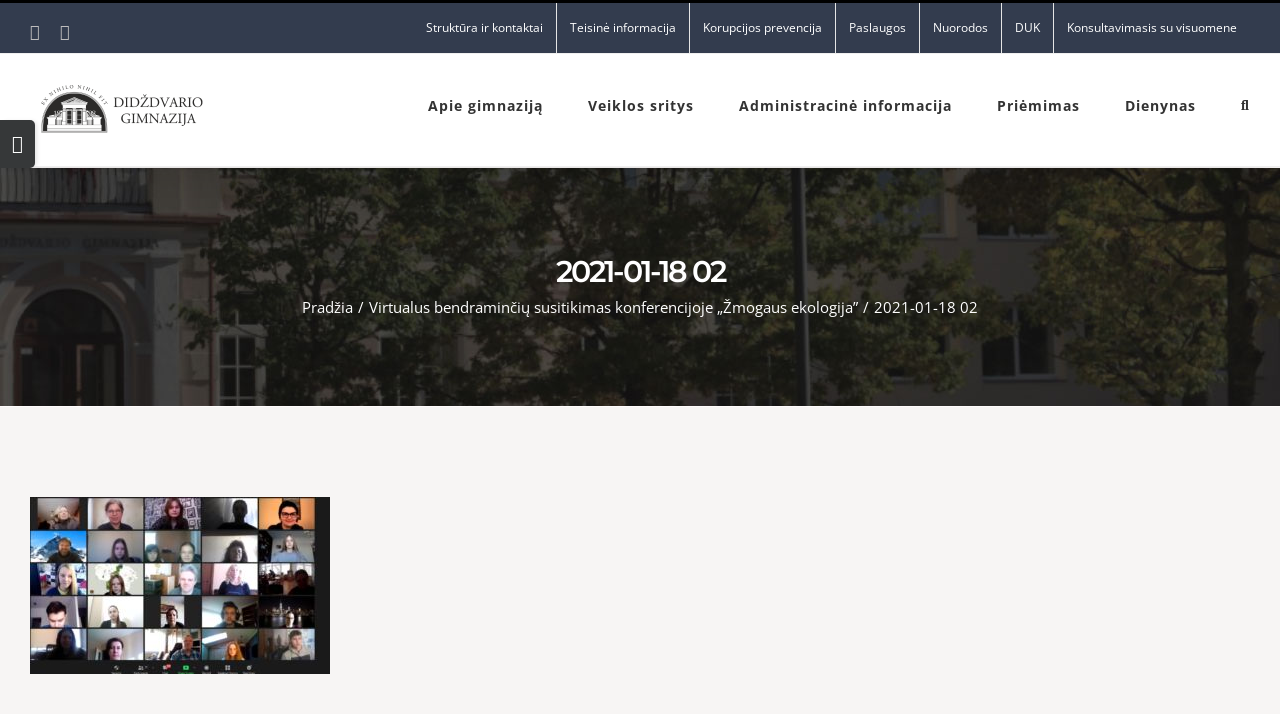

--- FILE ---
content_type: text/html; charset=UTF-8
request_url: https://www.didzdvaris.lt/4347-2/2021-01-18-02/
body_size: 20219
content:
<!DOCTYPE html>
<html class="avada-html-layout-wide avada-html-header-position-top" lang="lt-LT" prefix="og: http://ogp.me/ns# fb: http://ogp.me/ns/fb#">
<head>
	<meta http-equiv="X-UA-Compatible" content="IE=edge" />
	<meta http-equiv="Content-Type" content="text/html; charset=utf-8"/>
	<meta name="viewport" content="width=device-width, initial-scale=1" />
	<title>2021-01-18 02 &#8211; Šiaulių Didždvario gimnazija</title>
<meta name='robots' content='max-image-preview:large' />
	<style>img:is([sizes="auto" i], [sizes^="auto," i]) { contain-intrinsic-size: 3000px 1500px }</style>
	<link rel="alternate" type="application/rss+xml" title="Šiaulių Didždvario gimnazija &raquo; Įrašų RSS srautas" href="https://www.didzdvaris.lt/feed/" />
<link rel="alternate" type="application/rss+xml" title="Šiaulių Didždvario gimnazija &raquo; Komentarų RSS srautas" href="https://www.didzdvaris.lt/comments/feed/" />
		
		
		
				<link rel="alternate" type="application/rss+xml" title="Šiaulių Didždvario gimnazija &raquo; Įrašo „2021-01-18 02“ komentarų RSS srautas" href="https://www.didzdvaris.lt/4347-2/2021-01-18-02/feed/" />

		<meta property="og:title" content="2021-01-18 02"/>
		<meta property="og:type" content="article"/>
		<meta property="og:url" content="https://www.didzdvaris.lt/4347-2/2021-01-18-02/"/>
		<meta property="og:site_name" content="Šiaulių Didždvario gimnazija"/>
		<meta property="og:description" content=""/>

									<meta property="og:image" content="https://www.didzdvaris.lt/wp-content/uploads/2020/08/Logotipas-Didzdvario-gimnacija-2.png"/>
							<script type="text/javascript">
/* <![CDATA[ */
window._wpemojiSettings = {"baseUrl":"https:\/\/s.w.org\/images\/core\/emoji\/16.0.1\/72x72\/","ext":".png","svgUrl":"https:\/\/s.w.org\/images\/core\/emoji\/16.0.1\/svg\/","svgExt":".svg","source":{"concatemoji":"https:\/\/www.didzdvaris.lt\/wp-includes\/js\/wp-emoji-release.min.js?ver=6.8.3"}};
/*! This file is auto-generated */
!function(s,n){var o,i,e;function c(e){try{var t={supportTests:e,timestamp:(new Date).valueOf()};sessionStorage.setItem(o,JSON.stringify(t))}catch(e){}}function p(e,t,n){e.clearRect(0,0,e.canvas.width,e.canvas.height),e.fillText(t,0,0);var t=new Uint32Array(e.getImageData(0,0,e.canvas.width,e.canvas.height).data),a=(e.clearRect(0,0,e.canvas.width,e.canvas.height),e.fillText(n,0,0),new Uint32Array(e.getImageData(0,0,e.canvas.width,e.canvas.height).data));return t.every(function(e,t){return e===a[t]})}function u(e,t){e.clearRect(0,0,e.canvas.width,e.canvas.height),e.fillText(t,0,0);for(var n=e.getImageData(16,16,1,1),a=0;a<n.data.length;a++)if(0!==n.data[a])return!1;return!0}function f(e,t,n,a){switch(t){case"flag":return n(e,"\ud83c\udff3\ufe0f\u200d\u26a7\ufe0f","\ud83c\udff3\ufe0f\u200b\u26a7\ufe0f")?!1:!n(e,"\ud83c\udde8\ud83c\uddf6","\ud83c\udde8\u200b\ud83c\uddf6")&&!n(e,"\ud83c\udff4\udb40\udc67\udb40\udc62\udb40\udc65\udb40\udc6e\udb40\udc67\udb40\udc7f","\ud83c\udff4\u200b\udb40\udc67\u200b\udb40\udc62\u200b\udb40\udc65\u200b\udb40\udc6e\u200b\udb40\udc67\u200b\udb40\udc7f");case"emoji":return!a(e,"\ud83e\udedf")}return!1}function g(e,t,n,a){var r="undefined"!=typeof WorkerGlobalScope&&self instanceof WorkerGlobalScope?new OffscreenCanvas(300,150):s.createElement("canvas"),o=r.getContext("2d",{willReadFrequently:!0}),i=(o.textBaseline="top",o.font="600 32px Arial",{});return e.forEach(function(e){i[e]=t(o,e,n,a)}),i}function t(e){var t=s.createElement("script");t.src=e,t.defer=!0,s.head.appendChild(t)}"undefined"!=typeof Promise&&(o="wpEmojiSettingsSupports",i=["flag","emoji"],n.supports={everything:!0,everythingExceptFlag:!0},e=new Promise(function(e){s.addEventListener("DOMContentLoaded",e,{once:!0})}),new Promise(function(t){var n=function(){try{var e=JSON.parse(sessionStorage.getItem(o));if("object"==typeof e&&"number"==typeof e.timestamp&&(new Date).valueOf()<e.timestamp+604800&&"object"==typeof e.supportTests)return e.supportTests}catch(e){}return null}();if(!n){if("undefined"!=typeof Worker&&"undefined"!=typeof OffscreenCanvas&&"undefined"!=typeof URL&&URL.createObjectURL&&"undefined"!=typeof Blob)try{var e="postMessage("+g.toString()+"("+[JSON.stringify(i),f.toString(),p.toString(),u.toString()].join(",")+"));",a=new Blob([e],{type:"text/javascript"}),r=new Worker(URL.createObjectURL(a),{name:"wpTestEmojiSupports"});return void(r.onmessage=function(e){c(n=e.data),r.terminate(),t(n)})}catch(e){}c(n=g(i,f,p,u))}t(n)}).then(function(e){for(var t in e)n.supports[t]=e[t],n.supports.everything=n.supports.everything&&n.supports[t],"flag"!==t&&(n.supports.everythingExceptFlag=n.supports.everythingExceptFlag&&n.supports[t]);n.supports.everythingExceptFlag=n.supports.everythingExceptFlag&&!n.supports.flag,n.DOMReady=!1,n.readyCallback=function(){n.DOMReady=!0}}).then(function(){return e}).then(function(){var e;n.supports.everything||(n.readyCallback(),(e=n.source||{}).concatemoji?t(e.concatemoji):e.wpemoji&&e.twemoji&&(t(e.twemoji),t(e.wpemoji)))}))}((window,document),window._wpemojiSettings);
/* ]]> */
</script>
<style id='wp-emoji-styles-inline-css' type='text/css'>

	img.wp-smiley, img.emoji {
		display: inline !important;
		border: none !important;
		box-shadow: none !important;
		height: 1em !important;
		width: 1em !important;
		margin: 0 0.07em !important;
		vertical-align: -0.1em !important;
		background: none !important;
		padding: 0 !important;
	}
</style>
<style id='classic-theme-styles-inline-css' type='text/css'>
/*! This file is auto-generated */
.wp-block-button__link{color:#fff;background-color:#32373c;border-radius:9999px;box-shadow:none;text-decoration:none;padding:calc(.667em + 2px) calc(1.333em + 2px);font-size:1.125em}.wp-block-file__button{background:#32373c;color:#fff;text-decoration:none}
</style>
<link rel='stylesheet' id='fusion-dynamic-css-css' href='https://www.didzdvaris.lt/wp-content/uploads/fusion-styles/cc5e8de24c36193caf29695b482a7a45.min.css?ver=3.8.1' type='text/css' media='all' />
<script type="text/javascript" src="https://www.didzdvaris.lt/wp-includes/js/jquery/jquery.min.js?ver=3.7.1" id="jquery-core-js"></script>
<script type="text/javascript" src="https://www.didzdvaris.lt/wp-includes/js/jquery/jquery-migrate.min.js?ver=3.4.1" id="jquery-migrate-js"></script>
<script type="text/javascript" src="https://www.didzdvaris.lt/wp-content/plugins/revslider/public/assets/js/rbtools.min.js?ver=6.0.4" id="tp-tools-js"></script>
<script type="text/javascript" src="https://www.didzdvaris.lt/wp-content/plugins/revslider/public/assets/js/rs6.min.js?ver=6.2.8" id="revmin-js"></script>
<link rel="https://api.w.org/" href="https://www.didzdvaris.lt/wp-json/" /><link rel="alternate" title="JSON" type="application/json" href="https://www.didzdvaris.lt/wp-json/wp/v2/media/4972" /><link rel="EditURI" type="application/rsd+xml" title="RSD" href="https://www.didzdvaris.lt/xmlrpc.php?rsd" />
<meta name="generator" content="WordPress 6.8.3" />
<link rel='shortlink' href='https://www.didzdvaris.lt/?p=4972' />
<link rel="alternate" title="oEmbed (JSON)" type="application/json+oembed" href="https://www.didzdvaris.lt/wp-json/oembed/1.0/embed?url=https%3A%2F%2Fwww.didzdvaris.lt%2F4347-2%2F2021-01-18-02%2F" />
<link rel="alternate" title="oEmbed (XML)" type="text/xml+oembed" href="https://www.didzdvaris.lt/wp-json/oembed/1.0/embed?url=https%3A%2F%2Fwww.didzdvaris.lt%2F4347-2%2F2021-01-18-02%2F&#038;format=xml" />
<style type="text/css" id="css-fb-visibility">@media screen and (max-width: 640px){.fusion-no-small-visibility{display:none !important;}body .sm-text-align-center{text-align:center !important;}body .sm-text-align-left{text-align:left !important;}body .sm-text-align-right{text-align:right !important;}body .sm-flex-align-center{justify-content:center !important;}body .sm-flex-align-flex-start{justify-content:flex-start !important;}body .sm-flex-align-flex-end{justify-content:flex-end !important;}body .sm-mx-auto{margin-left:auto !important;margin-right:auto !important;}body .sm-ml-auto{margin-left:auto !important;}body .sm-mr-auto{margin-right:auto !important;}body .fusion-absolute-position-small{position:absolute;top:auto;width:100%;}.awb-sticky.awb-sticky-small{ position: sticky; top: var(--awb-sticky-offset,0); }}@media screen and (min-width: 641px) and (max-width: 1024px){.fusion-no-medium-visibility{display:none !important;}body .md-text-align-center{text-align:center !important;}body .md-text-align-left{text-align:left !important;}body .md-text-align-right{text-align:right !important;}body .md-flex-align-center{justify-content:center !important;}body .md-flex-align-flex-start{justify-content:flex-start !important;}body .md-flex-align-flex-end{justify-content:flex-end !important;}body .md-mx-auto{margin-left:auto !important;margin-right:auto !important;}body .md-ml-auto{margin-left:auto !important;}body .md-mr-auto{margin-right:auto !important;}body .fusion-absolute-position-medium{position:absolute;top:auto;width:100%;}.awb-sticky.awb-sticky-medium{ position: sticky; top: var(--awb-sticky-offset,0); }}@media screen and (min-width: 1025px){.fusion-no-large-visibility{display:none !important;}body .lg-text-align-center{text-align:center !important;}body .lg-text-align-left{text-align:left !important;}body .lg-text-align-right{text-align:right !important;}body .lg-flex-align-center{justify-content:center !important;}body .lg-flex-align-flex-start{justify-content:flex-start !important;}body .lg-flex-align-flex-end{justify-content:flex-end !important;}body .lg-mx-auto{margin-left:auto !important;margin-right:auto !important;}body .lg-ml-auto{margin-left:auto !important;}body .lg-mr-auto{margin-right:auto !important;}body .fusion-absolute-position-large{position:absolute;top:auto;width:100%;}.awb-sticky.awb-sticky-large{ position: sticky; top: var(--awb-sticky-offset,0); }}</style><meta name="generator" content="Powered by Slider Revolution 6.2.8 - responsive, Mobile-Friendly Slider Plugin for WordPress with comfortable drag and drop interface." />
<link rel="icon" href="https://www.didzdvaris.lt/wp-content/uploads/2020/06/cropped-dg-32x32.png" sizes="32x32" />
<link rel="icon" href="https://www.didzdvaris.lt/wp-content/uploads/2020/06/cropped-dg-192x192.png" sizes="192x192" />
<link rel="apple-touch-icon" href="https://www.didzdvaris.lt/wp-content/uploads/2020/06/cropped-dg-180x180.png" />
<meta name="msapplication-TileImage" content="https://www.didzdvaris.lt/wp-content/uploads/2020/06/cropped-dg-270x270.png" />
<script type="text/javascript">function setREVStartSize(e){
			//window.requestAnimationFrame(function() {				 
				window.RSIW = window.RSIW===undefined ? window.innerWidth : window.RSIW;	
				window.RSIH = window.RSIH===undefined ? window.innerHeight : window.RSIH;	
				try {								
					var pw = document.getElementById(e.c).parentNode.offsetWidth,
						newh;
					pw = pw===0 || isNaN(pw) ? window.RSIW : pw;
					e.tabw = e.tabw===undefined ? 0 : parseInt(e.tabw);
					e.thumbw = e.thumbw===undefined ? 0 : parseInt(e.thumbw);
					e.tabh = e.tabh===undefined ? 0 : parseInt(e.tabh);
					e.thumbh = e.thumbh===undefined ? 0 : parseInt(e.thumbh);
					e.tabhide = e.tabhide===undefined ? 0 : parseInt(e.tabhide);
					e.thumbhide = e.thumbhide===undefined ? 0 : parseInt(e.thumbhide);
					e.mh = e.mh===undefined || e.mh=="" || e.mh==="auto" ? 0 : parseInt(e.mh,0);		
					if(e.layout==="fullscreen" || e.l==="fullscreen") 						
						newh = Math.max(e.mh,window.RSIH);					
					else{					
						e.gw = Array.isArray(e.gw) ? e.gw : [e.gw];
						for (var i in e.rl) if (e.gw[i]===undefined || e.gw[i]===0) e.gw[i] = e.gw[i-1];					
						e.gh = e.el===undefined || e.el==="" || (Array.isArray(e.el) && e.el.length==0)? e.gh : e.el;
						e.gh = Array.isArray(e.gh) ? e.gh : [e.gh];
						for (var i in e.rl) if (e.gh[i]===undefined || e.gh[i]===0) e.gh[i] = e.gh[i-1];
											
						var nl = new Array(e.rl.length),
							ix = 0,						
							sl;					
						e.tabw = e.tabhide>=pw ? 0 : e.tabw;
						e.thumbw = e.thumbhide>=pw ? 0 : e.thumbw;
						e.tabh = e.tabhide>=pw ? 0 : e.tabh;
						e.thumbh = e.thumbhide>=pw ? 0 : e.thumbh;					
						for (var i in e.rl) nl[i] = e.rl[i]<window.RSIW ? 0 : e.rl[i];
						sl = nl[0];									
						for (var i in nl) if (sl>nl[i] && nl[i]>0) { sl = nl[i]; ix=i;}															
						var m = pw>(e.gw[ix]+e.tabw+e.thumbw) ? 1 : (pw-(e.tabw+e.thumbw)) / (e.gw[ix]);					
						newh =  (e.gh[ix] * m) + (e.tabh + e.thumbh);
					}				
					if(window.rs_init_css===undefined) window.rs_init_css = document.head.appendChild(document.createElement("style"));					
					document.getElementById(e.c).height = newh+"px";
					window.rs_init_css.innerHTML += "#"+e.c+"_wrapper { height: "+newh+"px }";				
				} catch(e){
					console.log("Failure at Presize of Slider:" + e)
				}					   
			//});
		  };</script>
		<script type="text/javascript">
			var doc = document.documentElement;
			doc.setAttribute( 'data-useragent', navigator.userAgent );
		</script>
		
	</head>

<body class="attachment wp-singular attachment-template-default single single-attachment postid-4972 attachmentid-4972 attachment-jpeg wp-theme-Avada wp-child-theme-Avada-Child-Theme fusion-image-hovers fusion-pagination-sizing fusion-button_type-flat fusion-button_span-no fusion-button_gradient-linear avada-image-rollover-circle-no avada-image-rollover-no fusion-body ltr fusion-sticky-header no-mobile-slidingbar avada-has-rev-slider-styles fusion-disable-outline fusion-sub-menu-fade mobile-logo-pos-left layout-wide-mode avada-has-boxed-modal-shadow-none layout-scroll-offset-full avada-has-zero-margin-offset-top fusion-top-header menu-text-align-center mobile-menu-design-modern fusion-hide-pagination-text fusion-header-layout-v2 avada-responsive avada-footer-fx-none avada-menu-highlight-style-bar fusion-search-form-clean fusion-main-menu-search-dropdown fusion-avatar-square avada-sticky-shrinkage avada-dropdown-styles avada-blog-layout-large avada-blog-archive-layout-grid avada-header-shadow-yes avada-menu-icon-position-left avada-has-megamenu-shadow avada-has-mainmenu-dropdown-divider avada-has-pagetitle-100-width avada-has-pagetitle-bg-full avada-has-main-nav-search-icon avada-has-100-footer avada-has-titlebar-bar_and_content avada-has-slidingbar-widgets avada-has-slidingbar-position-left avada-slidingbar-toggle-style-rectangle avada-has-pagination-padding avada-flyout-menu-direction-top avada-ec-views-v1" data-awb-post-id="4972">
		<a class="skip-link screen-reader-text" href="#content">Skip to content</a>

	<div id="boxed-wrapper">
		<div class="fusion-sides-frame"></div>
		<div id="wrapper" class="fusion-wrapper">
			<div id="home" style="position:relative;top:-1px;"></div>
			
				
			<header class="fusion-header-wrapper fusion-header-shadow">
				<div class="fusion-header-v2 fusion-logo-alignment fusion-logo-left fusion-sticky-menu- fusion-sticky-logo- fusion-mobile-logo-1  fusion-mobile-menu-design-modern">
					
<div class="fusion-secondary-header">
	<div class="fusion-row">
					<div class="fusion-alignleft">
				<div class="fusion-social-links-header"><div class="fusion-social-networks"><div class="fusion-social-networks-wrapper"><a  class="fusion-social-network-icon fusion-tooltip fusion-facebook awb-icon-facebook" style data-placement="bottom" data-title="Facebook" data-toggle="tooltip" title="Facebook" href="https://www.facebook.com/%C5%A0iauli%C5%B3-Did%C5%BEdvario-gimnazija-285050504888963" target="_blank" rel="noreferrer"><span class="screen-reader-text">Facebook</span></a><a  class="fusion-social-network-icon fusion-tooltip fusion-youtube awb-icon-youtube" style data-placement="bottom" data-title="YouTube" data-toggle="tooltip" title="YouTube" href="https://www.youtube.com/channel/UC8-DMsBKmoAIIoG1dBwobNw" target="_blank" rel="noopener noreferrer"><span class="screen-reader-text">YouTube</span></a></div></div></div>			</div>
							<div class="fusion-alignright">
				<nav class="fusion-secondary-menu" role="navigation" aria-label="Secondary Menu"><ul id="menu-university-top-secondary-menu" class="menu"><li  id="menu-item-13339"  class="menu-item menu-item-type-post_type menu-item-object-page menu-item-has-children menu-item-13339 fusion-dropdown-menu"  data-item-id="13339"><a  href="https://www.didzdvaris.lt/kontaktai/" class="fusion-bar-highlight"><span class="menu-text">Struktūra ir kontaktai</span></a><ul class="sub-menu"><li  id="menu-item-28578"  class="menu-item menu-item-type-post_type menu-item-object-page menu-item-28578 fusion-dropdown-submenu" ><a  href="https://www.didzdvaris.lt/kontaktai-2/" class="fusion-bar-highlight"><span>Kontaktai</span></a></li><li  id="menu-item-13341"  class="menu-item menu-item-type-post_type menu-item-object-page menu-item-13341 fusion-dropdown-submenu" ><a  href="https://www.didzdvaris.lt/valdymo-struktura/" class="fusion-bar-highlight"><span>Valdymo struktūra</span></a></li><li  id="menu-item-13344"  class="menu-item menu-item-type-post_type menu-item-object-page menu-item-13344 fusion-dropdown-submenu" ><a  href="https://www.didzdvaris.lt/kontaktai/bendruomene/administracija/" class="fusion-bar-highlight"><span>Administracija</span></a></li><li  id="menu-item-13348"  class="menu-item menu-item-type-post_type menu-item-object-page menu-item-13348 fusion-dropdown-submenu" ><a  href="https://www.didzdvaris.lt/mokytojai/" class="fusion-bar-highlight"><span>Pedagogai</span></a></li><li  id="menu-item-13349"  class="menu-item menu-item-type-post_type menu-item-object-page menu-item-13349 fusion-dropdown-submenu" ><a  href="https://www.didzdvaris.lt/pagalbos-specialistai/" class="fusion-bar-highlight"><span>Pagalbos specialistai</span></a></li><li  id="menu-item-22653"  class="menu-item menu-item-type-post_type menu-item-object-page menu-item-22653 fusion-dropdown-submenu" ><a  href="https://www.didzdvaris.lt/aplinkos-ir-kiti-darbuotojai/" class="fusion-bar-highlight"><span>Aplinkos ir kiti darbuotojai</span></a></li><li  id="menu-item-13351"  class="menu-item menu-item-type-post_type menu-item-object-page menu-item-13351 fusion-dropdown-submenu" ><a  href="https://www.didzdvaris.lt/kontaktai/bendruomene/mokiniai/" class="fusion-bar-highlight"><span>Mokiniai</span></a></li><li  id="menu-item-13350"  class="menu-item menu-item-type-post_type menu-item-object-page menu-item-13350 fusion-dropdown-submenu" ><a  href="https://www.didzdvaris.lt/kontaktai/bendruomene/savivalda/" class="fusion-bar-highlight"><span>Savivalda</span></a></li><li  id="menu-item-13353"  class="menu-item menu-item-type-post_type menu-item-object-page menu-item-13353 fusion-dropdown-submenu" ><a  href="https://www.didzdvaris.lt/informacija-apie-komisijas-ir-darbo-grupes/" class="fusion-bar-highlight"><span>Komisijos ir darbo grupės</span></a></li><li  id="menu-item-13356"  class="menu-item menu-item-type-post_type menu-item-object-post menu-item-13356 fusion-dropdown-submenu" ><a  href="https://www.didzdvaris.lt/elektroninio-pasto-sudarymo-tvarka/" class="fusion-bar-highlight"><span>Elektroninio pašto sudarymo tvarka</span></a></li></ul></li><li  id="menu-item-13359"  class="menu-item menu-item-type-post_type menu-item-object-page menu-item-has-children menu-item-13359 fusion-dropdown-menu"  data-item-id="13359"><a  href="https://www.didzdvaris.lt/teisine-informacija/teises-aktai/" class="fusion-bar-highlight"><span class="menu-text">Teisinė informacija</span></a><ul class="sub-menu"><li  id="menu-item-13456"  class="menu-item menu-item-type-post_type menu-item-object-page menu-item-13456 fusion-dropdown-submenu" ><a  href="https://www.didzdvaris.lt/teisine-informacija/teises-aktai/" class="fusion-bar-highlight"><span>Teisinė informacija</span></a></li><li  id="menu-item-13443"  class="menu-item menu-item-type-post_type menu-item-object-page menu-item-13443 fusion-dropdown-submenu" ><a  href="https://www.didzdvaris.lt/asmens-duomenu-apsauga/" class="fusion-bar-highlight"><span>Asmens duomenų apsauga</span></a></li><li  id="menu-item-13385"  class="menu-item menu-item-type-post_type menu-item-object-post menu-item-13385 fusion-dropdown-submenu" ><a  href="https://www.didzdvaris.lt/praneseju-apsauga/" class="fusion-bar-highlight"><span>Pranešėjų apsauga</span></a></li><li  id="menu-item-13439"  class="menu-item menu-item-type-post_type menu-item-object-post menu-item-13439 fusion-dropdown-submenu" ><a  href="https://www.didzdvaris.lt/atviri-duomenys/" class="fusion-bar-highlight"><span>Atviri duomenys</span></a></li></ul></li><li  id="menu-item-13387"  class="menu-item menu-item-type-post_type menu-item-object-page menu-item-has-children menu-item-13387 fusion-dropdown-menu"  data-item-id="13387"><a  href="https://www.didzdvaris.lt/korupcijos-prevencija/" class="fusion-bar-highlight"><span class="menu-text">Korupcijos prevencija</span></a><ul class="sub-menu"><li  id="menu-item-24829"  class="menu-item menu-item-type-post_type menu-item-object-page menu-item-24829 fusion-dropdown-submenu" ><a  href="https://www.didzdvaris.lt/nustatyti-korupcinio-pobudzio-pazeidimai/" class="fusion-bar-highlight"><span>Nustatyti korupcinio pobūdžio pažeidimai</span></a></li></ul></li><li  id="menu-item-13409"  class="menu-item menu-item-type-post_type menu-item-object-page menu-item-has-children menu-item-13409 fusion-dropdown-menu"  data-item-id="13409"><a  href="https://www.didzdvaris.lt/paslaugos/" class="fusion-bar-highlight"><span class="menu-text">Paslaugos</span></a><ul class="sub-menu"><li  id="menu-item-20030"  class="menu-item menu-item-type-post_type menu-item-object-page menu-item-20030 fusion-dropdown-submenu" ><a  href="https://www.didzdvaris.lt/svietimo-pagalba-2/" class="fusion-bar-highlight"><span>Švietimo pagalba</span></a></li><li  id="menu-item-13412"  class="menu-item menu-item-type-post_type menu-item-object-page menu-item-13412 fusion-dropdown-submenu" ><a  href="https://www.didzdvaris.lt/vaiko-geroves-komisija/" class="fusion-bar-highlight"><span>Vaiko gerovės komisija</span></a></li><li  id="menu-item-13415"  class="menu-item menu-item-type-post_type menu-item-object-page menu-item-13415 fusion-dropdown-submenu" ><a  href="https://www.didzdvaris.lt/paslaugos/socialinis-pedagogas/" class="fusion-bar-highlight"><span>Socialinis pedagogas</span></a></li><li  id="menu-item-13424"  class="menu-item menu-item-type-post_type menu-item-object-page menu-item-13424 fusion-dropdown-submenu" ><a  href="https://www.didzdvaris.lt/psichologas/" class="fusion-bar-highlight"><span>Psichologas</span></a></li><li  id="menu-item-13414"  class="menu-item menu-item-type-post_type menu-item-object-page menu-item-13414 fusion-dropdown-submenu" ><a  href="https://www.didzdvaris.lt/klasiu-kuratoriai/" class="fusion-bar-highlight"><span>Klasių kuratoriai</span></a></li><li  id="menu-item-13411"  class="menu-item menu-item-type-post_type menu-item-object-page menu-item-13411 fusion-dropdown-submenu" ><a  href="https://www.didzdvaris.lt/pedagogine-pagalba-2/" class="fusion-bar-highlight"><span>Pedagoginė pagalba mokiniui</span></a></li><li  id="menu-item-13419"  class="menu-item menu-item-type-post_type menu-item-object-page menu-item-13419 fusion-dropdown-submenu" ><a  href="https://www.didzdvaris.lt/ugdymas-karjerai/" class="fusion-bar-highlight"><span>Ugdymas karjerai</span></a></li><li  id="menu-item-13421"  class="menu-item menu-item-type-post_type menu-item-object-page menu-item-13421 fusion-dropdown-submenu" ><a  href="https://www.didzdvaris.lt/paslaugos/visuomenes-sveikatos-specialiste/" class="fusion-bar-highlight"><span>Visuomenės sveikatos specialistė</span></a></li><li  id="menu-item-13444"  class="menu-item menu-item-type-post_type menu-item-object-page menu-item-13444 fusion-dropdown-submenu" ><a  href="https://www.didzdvaris.lt/paslaugos/maitinimas/" class="fusion-bar-highlight"><span>Valgykla</span></a></li><li  id="menu-item-13442"  class="menu-item menu-item-type-post_type menu-item-object-page menu-item-13442 fusion-dropdown-submenu" ><a  href="https://www.didzdvaris.lt/sporto-sales-uzimtumas/" class="fusion-bar-highlight"><span>Sporto salės užimtumas</span></a></li><li  id="menu-item-13446"  class="menu-item menu-item-type-post_type menu-item-object-page menu-item-13446 fusion-dropdown-submenu" ><a  href="https://www.didzdvaris.lt/paslaugos/mokamos-paslaugos/" class="fusion-bar-highlight"><span>Mokamos paslaugos</span></a></li><li  id="menu-item-13423"  class="menu-item menu-item-type-post_type menu-item-object-page menu-item-has-children menu-item-13423 fusion-dropdown-submenu" ><a  href="https://www.didzdvaris.lt/a-j-greimo-skaitykla/" class="fusion-bar-highlight"><span>A. J. Greimo skaitykla</span></a><ul class="sub-menu"><li  id="menu-item-13430"  class="menu-item menu-item-type-post_type menu-item-object-page menu-item-13430" ><a  href="https://www.didzdvaris.lt/knygu-klubas/" class="fusion-bar-highlight"><span>Knygų klubas</span></a></li><li  id="menu-item-13426"  class="menu-item menu-item-type-post_type menu-item-object-page menu-item-13426" ><a  href="https://www.didzdvaris.lt/bibliotekos-renginiai/" class="fusion-bar-highlight"><span>Bibliotekos renginiai</span></a></li><li  id="menu-item-13431"  class="menu-item menu-item-type-post_type menu-item-object-page menu-item-13431" ><a  href="https://www.didzdvaris.lt/dekojame/" class="fusion-bar-highlight"><span>Dėkojame!</span></a></li><li  id="menu-item-30922"  class="menu-item menu-item-type-post_type menu-item-object-page menu-item-30922" ><a  href="https://www.didzdvaris.lt/vadoveliai/" class="fusion-bar-highlight"><span>Vadovėliai</span></a></li><li  id="menu-item-13428"  class="menu-item menu-item-type-post_type menu-item-object-page menu-item-13428" ><a  href="https://www.didzdvaris.lt/naudingos-nuorodos/" class="fusion-bar-highlight"><span>Naudingos nuorodos</span></a></li></ul></li></ul></li><li  id="menu-item-2294"  class="menu-item menu-item-type-post_type menu-item-object-page menu-item-2294"  data-item-id="2294"><a  href="https://www.didzdvaris.lt/nuorodos/" class="fusion-bar-highlight"><span class="menu-text">Nuorodos</span></a></li><li  id="menu-item-13440"  class="menu-item menu-item-type-post_type menu-item-object-page menu-item-13440"  data-item-id="13440"><a  href="https://www.didzdvaris.lt/duk/" class="fusion-bar-highlight"><span class="menu-text">DUK</span></a></li><li  id="menu-item-13448"  class="menu-item menu-item-type-post_type menu-item-object-page menu-item-13448"  data-item-id="13448"><a  href="https://www.didzdvaris.lt/konsultavimasis-su-visuomene/" class="fusion-bar-highlight"><span class="menu-text">Konsultavimasis su visuomene</span></a></li></ul></nav><nav class="fusion-mobile-nav-holder fusion-mobile-menu-text-align-left" aria-label="Secondary Mobile Menu"></nav>			</div>
			</div>
</div>
<div class="fusion-header-sticky-height"></div>
<div class="fusion-header">
	<div class="fusion-row">
					<div class="fusion-logo" data-margin-top="31px" data-margin-bottom="31px" data-margin-left="0px" data-margin-right="0px">
			<a class="fusion-logo-link"  href="https://www.didzdvaris.lt/" >

						<!-- standard logo -->
			<img src="https://www.didzdvaris.lt/wp-content/uploads/2020/08/Logotipas-Didzdvario-gimnacija-2.png" srcset="https://www.didzdvaris.lt/wp-content/uploads/2020/08/Logotipas-Didzdvario-gimnacija-2.png 1x, https://www.didzdvaris.lt/wp-content/uploads/2020/08/Logotipas-Didzdvario-gimnacija-2.png 2x" width="360" height="100" style="max-height:100px;height:auto;" alt="Šiaulių Didždvario gimnazija Logo" data-retina_logo_url="https://www.didzdvaris.lt/wp-content/uploads/2020/08/Logotipas-Didzdvario-gimnacija-2.png" class="fusion-standard-logo" />

											<!-- mobile logo -->
				<img src="https://www.didzdvaris.lt/wp-content/uploads/2020/08/New-Project.png" srcset="https://www.didzdvaris.lt/wp-content/uploads/2020/08/New-Project.png 1x, https://www.didzdvaris.lt/wp-content/uploads/2020/08/New-Project.png 2x" width="166" height="91" style="max-height:91px;height:auto;" alt="Šiaulių Didždvario gimnazija Logo" data-retina_logo_url="https://www.didzdvaris.lt/wp-content/uploads/2020/08/New-Project.png" class="fusion-mobile-logo" />
			
					</a>
		</div>		<nav class="fusion-main-menu" aria-label="Main Menu"><ul id="menu-university-main-menu" class="fusion-menu"><li  id="menu-item-2015"  class="menu-item menu-item-type-post_type menu-item-object-page menu-item-has-children menu-item-2015 fusion-dropdown-menu"  data-item-id="2015"><a  href="https://www.didzdvaris.lt/kontaktai/apie-gimnazija/" class="fusion-bar-highlight"><span class="menu-text">Apie gimnaziją</span></a><ul class="sub-menu"><li  id="menu-item-14314"  class="menu-item menu-item-type-post_type menu-item-object-page menu-item-14314 fusion-dropdown-submenu" ><a  href="https://www.didzdvaris.lt/muziejus/" class="fusion-bar-highlight"><span>Muziejus</span></a></li><li  id="menu-item-2060"  class="menu-item menu-item-type-post_type menu-item-object-page menu-item-2060 fusion-dropdown-submenu" ><a  href="https://www.didzdvaris.lt/kontaktai/metu-knyga/" class="fusion-bar-highlight"><span>Metų knyga</span></a></li><li  id="menu-item-4036"  class="menu-item menu-item-type-post_type menu-item-object-page menu-item-4036 fusion-dropdown-submenu" ><a  href="https://www.didzdvaris.lt/naujienlaiskis/" class="fusion-bar-highlight"><span>Naujienlaiškis „Antrieji namai“</span></a></li><li  id="menu-item-13769"  class="menu-item menu-item-type-post_type menu-item-object-post menu-item-13769 fusion-dropdown-submenu" ><a  href="https://www.didzdvaris.lt/apie-mus-raso/" class="fusion-bar-highlight"><span>Apie mus rašo</span></a></li><li  id="menu-item-21145"  class="menu-item menu-item-type-post_type menu-item-object-page menu-item-21145 fusion-dropdown-submenu" ><a  href="https://www.didzdvaris.lt/kontaktai/garbes-lenta/" class="fusion-bar-highlight"><span>Didžiuojamės</span></a></li></ul></li><li  id="menu-item-13457"  class="menu-item menu-item-type-post_type menu-item-object-page menu-item-has-children menu-item-13457 fusion-dropdown-menu"  data-item-id="13457"><a  href="https://www.didzdvaris.lt/veikla/" class="fusion-bar-highlight"><span class="menu-text">Veiklos sritys</span></a><ul class="sub-menu"><li  id="menu-item-13473"  class="menu-item menu-item-type-post_type menu-item-object-page menu-item-13473 fusion-dropdown-submenu" ><a  href="https://www.didzdvaris.lt/veikla/formalus-ugdymas/" class="fusion-bar-highlight"><span>Formalusis ugdymas</span></a></li><li  id="menu-item-13474"  class="menu-item menu-item-type-post_type menu-item-object-page menu-item-has-children menu-item-13474 fusion-dropdown-submenu" ><a  href="https://www.didzdvaris.lt/tarptautinio-bakalaureato-diplomo-programa/" class="fusion-bar-highlight"><span>TBDP</span></a><ul class="sub-menu"><li  id="menu-item-13847"  class="menu-item menu-item-type-post_type menu-item-object-page menu-item-13847" ><a  href="https://www.didzdvaris.lt/alumni-klubo-premija/" class="fusion-bar-highlight"><span>Alumni klubo premija</span></a></li></ul></li><li  id="menu-item-27908"  class="menu-item menu-item-type-post_type menu-item-object-page menu-item-27908 fusion-dropdown-submenu" ><a  href="https://www.didzdvaris.lt/tb-pu-myp/" class="fusion-bar-highlight"><span>TB PU (MYP)</span></a></li><li  id="menu-item-13475"  class="menu-item menu-item-type-post_type menu-item-object-page menu-item-13475 fusion-dropdown-submenu" ><a  href="https://www.didzdvaris.lt/veikla/neformalus-ugdymas/" class="fusion-bar-highlight"><span>Neformalus ugdymas</span></a></li><li  id="menu-item-13515"  class="menu-item menu-item-type-post_type menu-item-object-page menu-item-13515 fusion-dropdown-submenu" ><a  href="https://www.didzdvaris.lt/turizmo-dokumentai/" class="fusion-bar-highlight"><span>Ugdymas ne mokyklos aplinkoje</span></a></li><li  id="menu-item-13491"  class="menu-item menu-item-type-post_type menu-item-object-page menu-item-13491 fusion-dropdown-submenu" ><a  href="https://www.didzdvaris.lt/akademinio-saziningumo-aprasas/" class="fusion-bar-highlight"><span>Akademinio sąžiningumo aprašas</span></a></li><li  id="menu-item-13492"  class="menu-item menu-item-type-post_type menu-item-object-page menu-item-13492 fusion-dropdown-submenu" ><a  href="https://www.didzdvaris.lt/asmeninis-projektas/" class="fusion-bar-highlight"><span>Asmeninis projektas</span></a></li><li  id="menu-item-13494"  class="menu-item menu-item-type-post_type menu-item-object-page menu-item-13494 fusion-dropdown-submenu" ><a  href="https://www.didzdvaris.lt/sku-kalendorius/" class="fusion-bar-highlight"><span>SKU kalendorius</span></a></li><li  id="menu-item-13495"  class="menu-item menu-item-type-post_type menu-item-object-page menu-item-has-children menu-item-13495 fusion-dropdown-submenu" ><a  href="https://www.didzdvaris.lt/administracine-informacija/vykdomi-projektai/" class="fusion-bar-highlight"><span>Projektai</span></a><ul class="sub-menu"><li  id="menu-item-14479"  class="menu-item menu-item-type-post_type menu-item-object-page menu-item-has-children menu-item-14479" ><a  href="https://www.didzdvaris.lt/administracine-informacija/vykdomi-projektai/vse/" class="fusion-bar-highlight"><span>Volunteering for Solidarity Education</span></a><ul class="sub-menu"><li  id="menu-item-30568"  class="menu-item menu-item-type-post_type menu-item-object-page menu-item-30568" ><a  href="https://www.didzdvaris.lt/30561-2/" class="fusion-bar-highlight"><span>2025 m.</span></a></li><li  id="menu-item-18906"  class="menu-item menu-item-type-post_type menu-item-object-page menu-item-18906" ><a  href="https://www.didzdvaris.lt/2024-m/" class="fusion-bar-highlight"><span>2024 m.</span></a></li><li  id="menu-item-14478"  class="menu-item menu-item-type-post_type menu-item-object-page menu-item-14478" ><a  href="https://www.didzdvaris.lt/2023-m/" class="fusion-bar-highlight"><span>2023 m.</span></a></li><li  id="menu-item-14507"  class="menu-item menu-item-type-post_type menu-item-object-page menu-item-14507" ><a  href="https://www.didzdvaris.lt/2022-m/" class="fusion-bar-highlight"><span>2022 m.</span></a></li><li  id="menu-item-14486"  class="menu-item menu-item-type-post_type menu-item-object-page menu-item-14486" ><a  href="https://www.didzdvaris.lt/2021-m-2/" class="fusion-bar-highlight"><span>2021 m.</span></a></li></ul></li></ul></li><li  id="menu-item-16723"  class="menu-item menu-item-type-post_type menu-item-object-page menu-item-16723 fusion-dropdown-submenu" ><a  href="https://www.didzdvaris.lt/dofe-programa/" class="fusion-bar-highlight"><span>DofE programa</span></a></li><li  id="menu-item-28824"  class="menu-item menu-item-type-post_type menu-item-object-page menu-item-28824 fusion-dropdown-submenu" ><a  href="https://www.didzdvaris.lt/mepa/" class="fusion-bar-highlight"><span>Programa „Mokyklos – Europos Parlamento ambasadorės”</span></a></li><li  id="menu-item-13496"  class="menu-item menu-item-type-post_type menu-item-object-page menu-item-13496 fusion-dropdown-submenu" ><a  href="https://www.didzdvaris.lt/veiklos-kokybes-isivertinimas/" class="fusion-bar-highlight"><span>Veiklos kokybės įsivertinimas</span></a></li></ul></li><li  id="menu-item-13501"  class="menu-item menu-item-type-post_type menu-item-object-page menu-item-has-children menu-item-13501 fusion-dropdown-menu"  data-item-id="13501"><a  href="https://www.didzdvaris.lt/administracine-informacija/" class="fusion-bar-highlight"><span class="menu-text">Administracinė informacija</span></a><ul class="sub-menu"><li  id="menu-item-13502"  class="menu-item menu-item-type-post_type menu-item-object-page menu-item-13502 fusion-dropdown-submenu" ><a  href="https://www.didzdvaris.lt/administracine-informacija/nuostatai/" class="fusion-bar-highlight"><span>Nuostatai</span></a></li><li  id="menu-item-28530"  class="menu-item menu-item-type-post_type menu-item-object-page menu-item-28530 fusion-dropdown-submenu" ><a  href="https://www.didzdvaris.lt/darbo-tvarkos-taisykles/" class="fusion-bar-highlight"><span>Darbo tvarkos taisyklės</span></a></li><li  id="menu-item-13504"  class="menu-item menu-item-type-post_type menu-item-object-page menu-item-13504 fusion-dropdown-submenu" ><a  href="https://www.didzdvaris.lt/administracine-informacija/planavimo-dokumentai/" class="fusion-bar-highlight"><span>Planavimo dokumentai</span></a></li><li  id="menu-item-13514"  class="menu-item menu-item-type-post_type menu-item-object-page menu-item-13514 fusion-dropdown-submenu" ><a  href="https://www.didzdvaris.lt/dokumentu-formos/" class="fusion-bar-highlight"><span>Dokumentų formos</span></a></li><li  id="menu-item-23622"  class="menu-item menu-item-type-post_type menu-item-object-page menu-item-has-children menu-item-23622 fusion-dropdown-submenu" ><a  href="https://www.didzdvaris.lt/administracine-informacija/paskatinimai-ir-apdovanojimai/" class="fusion-bar-highlight"><span>Paskatinimai ir apdovanojimai</span></a><ul class="sub-menu"><li  id="menu-item-23623"  class="menu-item menu-item-type-post_type menu-item-object-page menu-item-23623" ><a  href="https://www.didzdvaris.lt/kontaktai/garbes-lenta/kastono-nominacija/" class="fusion-bar-highlight"><span>Kaštono nominacija</span></a></li></ul></li><li  id="menu-item-13505"  class="menu-item menu-item-type-post_type menu-item-object-page menu-item-13505 fusion-dropdown-submenu" ><a  href="https://www.didzdvaris.lt/administracine-informacija/darbo-uzmokestis/" class="fusion-bar-highlight"><span>Darbo užmokestis</span></a></li><li  id="menu-item-13509"  class="menu-item menu-item-type-post_type menu-item-object-page menu-item-13509 fusion-dropdown-submenu" ><a  href="https://www.didzdvaris.lt/viesieji-pirkimai/" class="fusion-bar-highlight"><span>Viešieji pirkimai</span></a></li><li  id="menu-item-27009"  class="menu-item menu-item-type-post_type menu-item-object-page menu-item-27009 fusion-dropdown-submenu" ><a  href="https://www.didzdvaris.lt/metine-gimnazijos-veiklos-ataskaita/" class="fusion-bar-highlight"><span>Metinė gimnazijos veiklos ataskaita</span></a></li><li  id="menu-item-13516"  class="menu-item menu-item-type-post_type menu-item-object-page menu-item-13516 fusion-dropdown-submenu" ><a  href="https://www.didzdvaris.lt/2020-m/" class="fusion-bar-highlight"><span>Biudžeto vykdymo ataskaitų rinkiniai</span></a></li><li  id="menu-item-13511"  class="menu-item menu-item-type-post_type menu-item-object-page menu-item-13511 fusion-dropdown-submenu" ><a  href="https://www.didzdvaris.lt/finansiniu-ataskaitu-rinkinys/" class="fusion-bar-highlight"><span>Finansinių ataskaitų rinkinys</span></a></li><li  id="menu-item-28520"  class="menu-item menu-item-type-post_type menu-item-object-page menu-item-28520 fusion-dropdown-submenu" ><a  href="https://www.didzdvaris.lt/tarnybiniai-lengvieji-automobiliai/" class="fusion-bar-highlight"><span>Tarnybiniai lengvieji automobiliai</span></a></li><li  id="menu-item-28523"  class="menu-item menu-item-type-post_type menu-item-object-page menu-item-28523 fusion-dropdown-submenu" ><a  href="https://www.didzdvaris.lt/lesos-veiklai-viesinti/" class="fusion-bar-highlight"><span>Lėšos veiklai viešinti</span></a></li><li  id="menu-item-13512"  class="menu-item menu-item-type-post_type menu-item-object-page menu-item-13512 fusion-dropdown-submenu" ><a  href="https://www.didzdvaris.lt/pedagogu-etikos-kodeksas/" class="fusion-bar-highlight"><span>Pedagogų etikos kodeksas</span></a></li><li  id="menu-item-13513"  class="menu-item menu-item-type-post_type menu-item-object-page menu-item-13513 fusion-dropdown-submenu" ><a  href="https://www.didzdvaris.lt/laisvos-darbo-vietos/" class="fusion-bar-highlight"><span>Laisvos darbo vietos</span></a></li></ul></li><li  id="menu-item-13362"  class="menu-item menu-item-type-post_type menu-item-object-page menu-item-13362"  data-item-id="13362"><a  href="https://www.didzdvaris.lt/administracine-informacija/priemimas/" class="fusion-bar-highlight"><span class="menu-text">Priėmimas</span></a></li><li  id="menu-item-13452"  class="menu-item menu-item-type-custom menu-item-object-custom menu-item-13452"  data-item-id="13452"><a  href="https://dienynas.tamo.lt/Prisijungimas/Login" class="fusion-bar-highlight"><span class="menu-text">Dienynas</span></a></li><li class="fusion-custom-menu-item fusion-main-menu-search"><a class="fusion-main-menu-icon fusion-bar-highlight" href="#" aria-label="Search" data-title="Search" title="Search" role="button" aria-expanded="false"></a><div class="fusion-custom-menu-item-contents">		<form role="search" class="searchform fusion-search-form  fusion-search-form-clean" method="get" action="https://www.didzdvaris.lt/">
			<div class="fusion-search-form-content">

				
				<div class="fusion-search-field search-field">
					<label><span class="screen-reader-text">Search for:</span>
													<input type="search" value="" name="s" class="s" placeholder="Search..." required aria-required="true" aria-label="Search..."/>
											</label>
				</div>
				<div class="fusion-search-button search-button">
					<input type="submit" class="fusion-search-submit searchsubmit" aria-label="Search" value="&#xf002;" />
									</div>

				
			</div>


			
		</form>
		</div></li></ul></nav>	<div class="fusion-mobile-menu-icons">
							<a href="#" class="fusion-icon awb-icon-bars" aria-label="Toggle mobile menu" aria-expanded="false"></a>
		
		
		
			</div>

<nav class="fusion-mobile-nav-holder fusion-mobile-menu-text-align-left" aria-label="Main Menu Mobile"></nav>

					</div>
</div>
				</div>
				<div class="fusion-clearfix"></div>
			</header>
							
						<div id="sliders-container" class="fusion-slider-visibility">
					</div>
				
				
			
			<section class="avada-page-titlebar-wrapper" aria-label="Page Title Bar">
	<div class="fusion-page-title-bar fusion-page-title-bar-none fusion-page-title-bar-center">
		<div class="fusion-page-title-row">
			<div class="fusion-page-title-wrapper">
				<div class="fusion-page-title-captions">

																							<h1 class="entry-title">2021-01-18 02</h1>

											
																		<div class="fusion-page-title-secondary">
								<div class="fusion-breadcrumbs"><span class="fusion-breadcrumb-item"><a href="https://www.didzdvaris.lt" class="fusion-breadcrumb-link"><span >Pradžia</span></a></span><span class="fusion-breadcrumb-sep">/</span><span class="fusion-breadcrumb-item"><a href="https://www.didzdvaris.lt/4347-2/" class="fusion-breadcrumb-link"><span >Virtualus bendraminčių susitikimas konferencijoje „Žmogaus ekologija”</span></a></span><span class="fusion-breadcrumb-sep">/</span><span class="fusion-breadcrumb-item"><span  class="breadcrumb-leaf">2021-01-18 02</span></span></div>							</div>
											
				</div>

				
			</div>
		</div>
	</div>
</section>

						<main id="main" class="clearfix ">
				<div class="fusion-row" style="">

<section id="content" style="width: 100%;">
	
					<article id="post-4972" class="post post-4972 attachment type-attachment status-inherit hentry">
										<span class="entry-title" style="display: none;">2021-01-18 02</span>
			
				
						<div class="post-content">
				<p class="attachment"><a data-rel="iLightbox[postimages]" data-title="" data-caption="" href='https://www.didzdvaris.lt/wp-content/uploads/2021/02/2021-01-18-02.jpg'><img fetchpriority="high" decoding="async" width="300" height="177" src="https://www.didzdvaris.lt/wp-content/uploads/2021/02/2021-01-18-02-300x177.jpg" class="attachment-medium size-medium" alt="" srcset="https://www.didzdvaris.lt/wp-content/uploads/2021/02/2021-01-18-02-200x118.jpg 200w, https://www.didzdvaris.lt/wp-content/uploads/2021/02/2021-01-18-02-300x177.jpg 300w, https://www.didzdvaris.lt/wp-content/uploads/2021/02/2021-01-18-02-400x236.jpg 400w, https://www.didzdvaris.lt/wp-content/uploads/2021/02/2021-01-18-02-600x355.jpg 600w, https://www.didzdvaris.lt/wp-content/uploads/2021/02/2021-01-18-02-768x454.jpg 768w, https://www.didzdvaris.lt/wp-content/uploads/2021/02/2021-01-18-02-800x473.jpg 800w, https://www.didzdvaris.lt/wp-content/uploads/2021/02/2021-01-18-02-1024x605.jpg 1024w, https://www.didzdvaris.lt/wp-content/uploads/2021/02/2021-01-18-02-1200x709.jpg 1200w, https://www.didzdvaris.lt/wp-content/uploads/2021/02/2021-01-18-02.jpg 1293w" sizes="(max-width: 300px) 100vw, 300px" /></a></p>
							</div>

												<span class="vcard rich-snippet-hidden"><span class="fn"><a href="https://www.didzdvaris.lt/author/admin/" title="Autorius: admin" rel="author">admin</a></span></span><span class="updated rich-snippet-hidden">2021-02-24T12:33:04+02:00</span>																								
																	</article>
	</section>
						
					</div>  <!-- fusion-row -->
				</main>  <!-- #main -->
				
				
								
					
		<div class="fusion-footer">
					
	<footer class="fusion-footer-widget-area fusion-widget-area">
		<div class="fusion-row">
			<div class="fusion-columns fusion-columns-5 fusion-widget-area">
				
																									<div class="fusion-column col-lg-2 col-md-2 col-sm-2">
							<section id="custom_html-3" class="widget_text fusion-footer-widget-column widget widget_custom_html" style="border-style: solid;border-color:transparent;border-width:0px;"><h4 class="widget-title">Šiaulių Didždvario gimnazija</h4><div class="textwidget custom-html-widget"><ul class="fusion-checklist fusion-checklist-1" style="font-size:14px;line-height:23.8px;">
<li style="background-color:rgba(255,255,255,0);" class="fusion-li-item"><span style="height:23.8px;width:23.8px;margin-right:9.8px;" class="icon-wrapper circle-no"><i class="fusion-li-icon fa fa-home" style="color:#717171;" aria-hidden="true"></i></span><div class="fusion-li-item-content" style="margin-left:33.6px;color:#444444;">
<p>Vilniaus g. 188,<br />
Šiauliai LT-76299, <br /> atsisk. sąsk. Nr.LT507300010002409897 „Swedbank“ AB. </p>
</div></li>
<li style="background-color:rgba(255,255,255,0);" class="fusion-li-item"><span style="height:23.8px;width:23.8px;margin-right:9.8px;" class="icon-wrapper circle-no"><i class="fusion-li-icon fa fa-phone" style="color:#717171;" aria-hidden="true"></i></span><div class="fusion-li-item-content" style="margin-left:33.6px;color:#444444;">+370 41  431514</div></li>
<li style="background-color:rgba(255,255,255,0);" class="fusion-li-item"><span style="height:23.8px;width:23.8px;margin-right:9.8px;" class="icon-wrapper circle-no"><i class="fusion-li-icon fa fa-envelope-o" style="color:#717171;" aria-hidden="true"></i></span><div class="fusion-li-item-content" style="margin-left:33.6px;color:#444444;"><a style="padding: 0;border-bottom: none" href="mailto:rastine@didzdvaris.lt">rastine@didzdvaris.lt</a></div></li></ul>
</div><div style="clear:both;"></div></section>																					</div>
																										<div class="fusion-column col-lg-2 col-md-2 col-sm-2">
													</div>
																										<div class="fusion-column col-lg-2 col-md-2 col-sm-2">
							<section id="nav_menu-3" class="fusion-footer-widget-column widget widget_nav_menu"><div style="clear:both;"></div></section>																					</div>
																										<div class="fusion-column col-lg-2 col-md-2 col-sm-2">
							<section id="nav_menu-2" class="fusion-footer-widget-column widget widget_nav_menu"><div class="menu-footer-menu-2-container"><ul id="menu-footer-menu-2" class="menu"><li id="menu-item-28574" class="menu-item menu-item-type-post_type menu-item-object-page menu-item-28574"><a href="https://www.didzdvaris.lt/kontaktai/pareigybiu-aprasai/">Pareigybių aprašai</a></li>
<li id="menu-item-28487" class="menu-item menu-item-type-post_type menu-item-object-page menu-item-28487"><a href="https://www.didzdvaris.lt/asmens-duomenu-apsauga/">Asmens duomenų apsauga</a></li>
<li id="menu-item-28493" class="menu-item menu-item-type-post_type menu-item-object-page menu-item-28493"><a href="https://www.didzdvaris.lt/praneseju-apsauga/">Pranešėjų apsauga</a></li>
<li id="menu-item-28498" class="menu-item menu-item-type-post_type menu-item-object-page menu-item-28498"><a href="https://www.didzdvaris.lt/atviri-duomenys/">Atviri duomenys</a></li>
<li id="menu-item-28507" class="menu-item menu-item-type-post_type menu-item-object-page menu-item-28507"><a href="https://www.didzdvaris.lt/civiline-sauga/">Civilinė sauga</a></li>
<li id="menu-item-28713" class="menu-item menu-item-type-post_type menu-item-object-page menu-item-28713"><a href="https://www.didzdvaris.lt/puslapio-struktura/">Puslapio struktūra</a></li>
</ul></div><div style="clear:both;"></div></section>																					</div>
																										<div class="fusion-column fusion-column-last col-lg-2 col-md-2 col-sm-2">
							<section id="nav_menu-4" class="fusion-footer-widget-column widget widget_nav_menu"><div style="clear:both;"></div></section>																					</div>
																		
				<div class="fusion-clearfix"></div>
			</div> <!-- fusion-columns -->
		</div> <!-- fusion-row -->
	</footer> <!-- fusion-footer-widget-area -->

	
	<footer id="footer" class="fusion-footer-copyright-area">
		<div class="fusion-row">
			<div class="fusion-copyright-content">

				<div class="fusion-copyright-notice">
		<div>
		© 2022 Šiaulių Didždvario gimnazija	</div>
</div>
<div class="fusion-social-links-footer">
	<div class="fusion-social-networks"><div class="fusion-social-networks-wrapper"><a  class="fusion-social-network-icon fusion-tooltip fusion-facebook awb-icon-facebook" style data-placement="top" data-title="Facebook" data-toggle="tooltip" title="Facebook" href="https://www.facebook.com/%C5%A0iauli%C5%B3-Did%C5%BEdvario-gimnazija-285050504888963" target="_blank" rel="noreferrer"><span class="screen-reader-text">Facebook</span></a><a  class="fusion-social-network-icon fusion-tooltip fusion-youtube awb-icon-youtube" style data-placement="top" data-title="YouTube" data-toggle="tooltip" title="YouTube" href="https://www.youtube.com/channel/UC8-DMsBKmoAIIoG1dBwobNw" target="_blank" rel="noopener noreferrer"><span class="screen-reader-text">YouTube</span></a></div></div></div>

			</div> <!-- fusion-fusion-copyright-content -->
		</div> <!-- fusion-row -->
	</footer> <!-- #footer -->
		</div> <!-- fusion-footer -->

		
					<div class="fusion-sliding-bar-wrapper">
								<div id="slidingbar-area" class="slidingbar-area fusion-sliding-bar-area fusion-widget-area fusion-sliding-bar-position-left fusion-sliding-bar-text-align-left fusion-sliding-bar-toggle-rectangle fusion-sliding-bar-columns-stacked" data-breakpoint="1000" data-toggle="rectangle">
					<div class="fusion-sb-toggle-wrapper">
				<a class="fusion-sb-toggle" href="#"><span class="screen-reader-text">Toggle Sliding Bar Area</span></a>
			</div>
		
		<div id="slidingbar" class="fusion-sliding-bar">
						<div class="fusion-sliding-bar-content-wrapper">
								<div class="fusion-sliding-bar-content">

																														<div class="fusion-column">
							
		<section id="recent-posts-5" class="fusion-slidingbar-widget-column widget widget_recent_entries">
		<h4 class="widget-title">Naujausi įrašai</h4>
		<ul>
											<li>
					<a href="https://www.didzdvaris.lt/konferencija-apie-skaitmenines-erdves-sauguma/">„Konferencija apie skaitmeninės erdvės saugumą“</a>
									</li>
											<li>
					<a href="https://www.didzdvaris.lt/sveikiname-137/">Sveikiname!</a>
									</li>
											<li>
					<a href="https://www.didzdvaris.lt/dofe-programos-dalyviai-gilino-pirmosios-pagalbos-zinias/">DofE programos dalyviai gilino pirmosios pagalbos žinias</a>
									</li>
					</ul>

		<div style="clear:both;"></div></section>																						</div>
																																																																							<div class="fusion-clearfix"></div>
				</div>
			</div>
		</div>
	</div>
						</div>

												</div> <!-- wrapper -->
		</div> <!-- #boxed-wrapper -->
		<div class="fusion-top-frame"></div>
		<div class="fusion-bottom-frame"></div>
		<div class="fusion-boxed-shadow"></div>
		<a class="fusion-one-page-text-link fusion-page-load-link" tabindex="-1" href="#" aria-hidden="true">Page load link</a>

		<div class="avada-footer-scripts">
			<script type="speculationrules">
{"prefetch":[{"source":"document","where":{"and":[{"href_matches":"\/*"},{"not":{"href_matches":["\/wp-*.php","\/wp-admin\/*","\/wp-content\/uploads\/*","\/wp-content\/*","\/wp-content\/plugins\/*","\/wp-content\/themes\/Avada-Child-Theme\/*","\/wp-content\/themes\/Avada\/*","\/*\\?(.+)"]}},{"not":{"selector_matches":"a[rel~=\"nofollow\"]"}},{"not":{"selector_matches":".no-prefetch, .no-prefetch a"}}]},"eagerness":"conservative"}]}
</script>
<script type="text/javascript">var fusionNavIsCollapsed=function(e){var t,n;window.innerWidth<=e.getAttribute("data-breakpoint")?(e.classList.add("collapse-enabled"),e.classList.contains("expanded")||(e.setAttribute("aria-expanded","false"),window.dispatchEvent(new Event("fusion-mobile-menu-collapsed",{bubbles:!0,cancelable:!0}))),(n=e.querySelectorAll(".menu-item-has-children.expanded")).length&&n.forEach(function(e){e.querySelector(".fusion-open-nav-submenu").setAttribute("aria-expanded","false")})):(null!==e.querySelector(".menu-item-has-children.expanded .fusion-open-nav-submenu-on-click")&&e.querySelector(".menu-item-has-children.expanded .fusion-open-nav-submenu-on-click").click(),e.classList.remove("collapse-enabled"),e.setAttribute("aria-expanded","true"),null!==e.querySelector(".fusion-custom-menu")&&e.querySelector(".fusion-custom-menu").removeAttribute("style")),e.classList.add("no-wrapper-transition"),clearTimeout(t),t=setTimeout(()=>{e.classList.remove("no-wrapper-transition")},400),e.classList.remove("loading")},fusionRunNavIsCollapsed=function(){var e,t=document.querySelectorAll(".fusion-menu-element-wrapper");for(e=0;e<t.length;e++)fusionNavIsCollapsed(t[e])};function avadaGetScrollBarWidth(){var e,t,n,l=document.createElement("p");return l.style.width="100%",l.style.height="200px",(e=document.createElement("div")).style.position="absolute",e.style.top="0px",e.style.left="0px",e.style.visibility="hidden",e.style.width="200px",e.style.height="150px",e.style.overflow="hidden",e.appendChild(l),document.body.appendChild(e),t=l.offsetWidth,e.style.overflow="scroll",t==(n=l.offsetWidth)&&(n=e.clientWidth),document.body.removeChild(e),jQuery("html").hasClass("awb-scroll")&&10<t-n?10:t-n}fusionRunNavIsCollapsed(),window.addEventListener("fusion-resize-horizontal",fusionRunNavIsCollapsed);</script><style id='global-styles-inline-css' type='text/css'>
:root{--wp--preset--aspect-ratio--square: 1;--wp--preset--aspect-ratio--4-3: 4/3;--wp--preset--aspect-ratio--3-4: 3/4;--wp--preset--aspect-ratio--3-2: 3/2;--wp--preset--aspect-ratio--2-3: 2/3;--wp--preset--aspect-ratio--16-9: 16/9;--wp--preset--aspect-ratio--9-16: 9/16;--wp--preset--color--black: #000000;--wp--preset--color--cyan-bluish-gray: #abb8c3;--wp--preset--color--white: #ffffff;--wp--preset--color--pale-pink: #f78da7;--wp--preset--color--vivid-red: #cf2e2e;--wp--preset--color--luminous-vivid-orange: #ff6900;--wp--preset--color--luminous-vivid-amber: #fcb900;--wp--preset--color--light-green-cyan: #7bdcb5;--wp--preset--color--vivid-green-cyan: #00d084;--wp--preset--color--pale-cyan-blue: #8ed1fc;--wp--preset--color--vivid-cyan-blue: #0693e3;--wp--preset--color--vivid-purple: #9b51e0;--wp--preset--gradient--vivid-cyan-blue-to-vivid-purple: linear-gradient(135deg,rgba(6,147,227,1) 0%,rgb(155,81,224) 100%);--wp--preset--gradient--light-green-cyan-to-vivid-green-cyan: linear-gradient(135deg,rgb(122,220,180) 0%,rgb(0,208,130) 100%);--wp--preset--gradient--luminous-vivid-amber-to-luminous-vivid-orange: linear-gradient(135deg,rgba(252,185,0,1) 0%,rgba(255,105,0,1) 100%);--wp--preset--gradient--luminous-vivid-orange-to-vivid-red: linear-gradient(135deg,rgba(255,105,0,1) 0%,rgb(207,46,46) 100%);--wp--preset--gradient--very-light-gray-to-cyan-bluish-gray: linear-gradient(135deg,rgb(238,238,238) 0%,rgb(169,184,195) 100%);--wp--preset--gradient--cool-to-warm-spectrum: linear-gradient(135deg,rgb(74,234,220) 0%,rgb(151,120,209) 20%,rgb(207,42,186) 40%,rgb(238,44,130) 60%,rgb(251,105,98) 80%,rgb(254,248,76) 100%);--wp--preset--gradient--blush-light-purple: linear-gradient(135deg,rgb(255,206,236) 0%,rgb(152,150,240) 100%);--wp--preset--gradient--blush-bordeaux: linear-gradient(135deg,rgb(254,205,165) 0%,rgb(254,45,45) 50%,rgb(107,0,62) 100%);--wp--preset--gradient--luminous-dusk: linear-gradient(135deg,rgb(255,203,112) 0%,rgb(199,81,192) 50%,rgb(65,88,208) 100%);--wp--preset--gradient--pale-ocean: linear-gradient(135deg,rgb(255,245,203) 0%,rgb(182,227,212) 50%,rgb(51,167,181) 100%);--wp--preset--gradient--electric-grass: linear-gradient(135deg,rgb(202,248,128) 0%,rgb(113,206,126) 100%);--wp--preset--gradient--midnight: linear-gradient(135deg,rgb(2,3,129) 0%,rgb(40,116,252) 100%);--wp--preset--font-size--small: 11.25px;--wp--preset--font-size--medium: 20px;--wp--preset--font-size--large: 22.5px;--wp--preset--font-size--x-large: 42px;--wp--preset--font-size--normal: 15px;--wp--preset--font-size--xlarge: 30px;--wp--preset--font-size--huge: 45px;--wp--preset--spacing--20: 0.44rem;--wp--preset--spacing--30: 0.67rem;--wp--preset--spacing--40: 1rem;--wp--preset--spacing--50: 1.5rem;--wp--preset--spacing--60: 2.25rem;--wp--preset--spacing--70: 3.38rem;--wp--preset--spacing--80: 5.06rem;--wp--preset--shadow--natural: 6px 6px 9px rgba(0, 0, 0, 0.2);--wp--preset--shadow--deep: 12px 12px 50px rgba(0, 0, 0, 0.4);--wp--preset--shadow--sharp: 6px 6px 0px rgba(0, 0, 0, 0.2);--wp--preset--shadow--outlined: 6px 6px 0px -3px rgba(255, 255, 255, 1), 6px 6px rgba(0, 0, 0, 1);--wp--preset--shadow--crisp: 6px 6px 0px rgba(0, 0, 0, 1);}:where(.is-layout-flex){gap: 0.5em;}:where(.is-layout-grid){gap: 0.5em;}body .is-layout-flex{display: flex;}.is-layout-flex{flex-wrap: wrap;align-items: center;}.is-layout-flex > :is(*, div){margin: 0;}body .is-layout-grid{display: grid;}.is-layout-grid > :is(*, div){margin: 0;}:where(.wp-block-columns.is-layout-flex){gap: 2em;}:where(.wp-block-columns.is-layout-grid){gap: 2em;}:where(.wp-block-post-template.is-layout-flex){gap: 1.25em;}:where(.wp-block-post-template.is-layout-grid){gap: 1.25em;}.has-black-color{color: var(--wp--preset--color--black) !important;}.has-cyan-bluish-gray-color{color: var(--wp--preset--color--cyan-bluish-gray) !important;}.has-white-color{color: var(--wp--preset--color--white) !important;}.has-pale-pink-color{color: var(--wp--preset--color--pale-pink) !important;}.has-vivid-red-color{color: var(--wp--preset--color--vivid-red) !important;}.has-luminous-vivid-orange-color{color: var(--wp--preset--color--luminous-vivid-orange) !important;}.has-luminous-vivid-amber-color{color: var(--wp--preset--color--luminous-vivid-amber) !important;}.has-light-green-cyan-color{color: var(--wp--preset--color--light-green-cyan) !important;}.has-vivid-green-cyan-color{color: var(--wp--preset--color--vivid-green-cyan) !important;}.has-pale-cyan-blue-color{color: var(--wp--preset--color--pale-cyan-blue) !important;}.has-vivid-cyan-blue-color{color: var(--wp--preset--color--vivid-cyan-blue) !important;}.has-vivid-purple-color{color: var(--wp--preset--color--vivid-purple) !important;}.has-black-background-color{background-color: var(--wp--preset--color--black) !important;}.has-cyan-bluish-gray-background-color{background-color: var(--wp--preset--color--cyan-bluish-gray) !important;}.has-white-background-color{background-color: var(--wp--preset--color--white) !important;}.has-pale-pink-background-color{background-color: var(--wp--preset--color--pale-pink) !important;}.has-vivid-red-background-color{background-color: var(--wp--preset--color--vivid-red) !important;}.has-luminous-vivid-orange-background-color{background-color: var(--wp--preset--color--luminous-vivid-orange) !important;}.has-luminous-vivid-amber-background-color{background-color: var(--wp--preset--color--luminous-vivid-amber) !important;}.has-light-green-cyan-background-color{background-color: var(--wp--preset--color--light-green-cyan) !important;}.has-vivid-green-cyan-background-color{background-color: var(--wp--preset--color--vivid-green-cyan) !important;}.has-pale-cyan-blue-background-color{background-color: var(--wp--preset--color--pale-cyan-blue) !important;}.has-vivid-cyan-blue-background-color{background-color: var(--wp--preset--color--vivid-cyan-blue) !important;}.has-vivid-purple-background-color{background-color: var(--wp--preset--color--vivid-purple) !important;}.has-black-border-color{border-color: var(--wp--preset--color--black) !important;}.has-cyan-bluish-gray-border-color{border-color: var(--wp--preset--color--cyan-bluish-gray) !important;}.has-white-border-color{border-color: var(--wp--preset--color--white) !important;}.has-pale-pink-border-color{border-color: var(--wp--preset--color--pale-pink) !important;}.has-vivid-red-border-color{border-color: var(--wp--preset--color--vivid-red) !important;}.has-luminous-vivid-orange-border-color{border-color: var(--wp--preset--color--luminous-vivid-orange) !important;}.has-luminous-vivid-amber-border-color{border-color: var(--wp--preset--color--luminous-vivid-amber) !important;}.has-light-green-cyan-border-color{border-color: var(--wp--preset--color--light-green-cyan) !important;}.has-vivid-green-cyan-border-color{border-color: var(--wp--preset--color--vivid-green-cyan) !important;}.has-pale-cyan-blue-border-color{border-color: var(--wp--preset--color--pale-cyan-blue) !important;}.has-vivid-cyan-blue-border-color{border-color: var(--wp--preset--color--vivid-cyan-blue) !important;}.has-vivid-purple-border-color{border-color: var(--wp--preset--color--vivid-purple) !important;}.has-vivid-cyan-blue-to-vivid-purple-gradient-background{background: var(--wp--preset--gradient--vivid-cyan-blue-to-vivid-purple) !important;}.has-light-green-cyan-to-vivid-green-cyan-gradient-background{background: var(--wp--preset--gradient--light-green-cyan-to-vivid-green-cyan) !important;}.has-luminous-vivid-amber-to-luminous-vivid-orange-gradient-background{background: var(--wp--preset--gradient--luminous-vivid-amber-to-luminous-vivid-orange) !important;}.has-luminous-vivid-orange-to-vivid-red-gradient-background{background: var(--wp--preset--gradient--luminous-vivid-orange-to-vivid-red) !important;}.has-very-light-gray-to-cyan-bluish-gray-gradient-background{background: var(--wp--preset--gradient--very-light-gray-to-cyan-bluish-gray) !important;}.has-cool-to-warm-spectrum-gradient-background{background: var(--wp--preset--gradient--cool-to-warm-spectrum) !important;}.has-blush-light-purple-gradient-background{background: var(--wp--preset--gradient--blush-light-purple) !important;}.has-blush-bordeaux-gradient-background{background: var(--wp--preset--gradient--blush-bordeaux) !important;}.has-luminous-dusk-gradient-background{background: var(--wp--preset--gradient--luminous-dusk) !important;}.has-pale-ocean-gradient-background{background: var(--wp--preset--gradient--pale-ocean) !important;}.has-electric-grass-gradient-background{background: var(--wp--preset--gradient--electric-grass) !important;}.has-midnight-gradient-background{background: var(--wp--preset--gradient--midnight) !important;}.has-small-font-size{font-size: var(--wp--preset--font-size--small) !important;}.has-medium-font-size{font-size: var(--wp--preset--font-size--medium) !important;}.has-large-font-size{font-size: var(--wp--preset--font-size--large) !important;}.has-x-large-font-size{font-size: var(--wp--preset--font-size--x-large) !important;}
</style>
<script type="text/javascript" src="https://www.didzdvaris.lt/wp-includes/js/dist/hooks.min.js?ver=4d63a3d491d11ffd8ac6" id="wp-hooks-js"></script>
<script type="text/javascript" src="https://www.didzdvaris.lt/wp-includes/js/dist/i18n.min.js?ver=5e580eb46a90c2b997e6" id="wp-i18n-js"></script>
<script type="text/javascript" id="wp-i18n-js-after">
/* <![CDATA[ */
wp.i18n.setLocaleData( { 'text direction\u0004ltr': [ 'ltr' ] } );
/* ]]> */
</script>
<script type="text/javascript" src="https://www.didzdvaris.lt/wp-content/plugins/contact-form-7/includes/swv/js/index.js?ver=6.1.3" id="swv-js"></script>
<script type="text/javascript" id="contact-form-7-js-before">
/* <![CDATA[ */
var wpcf7 = {
    "api": {
        "root": "https:\/\/www.didzdvaris.lt\/wp-json\/",
        "namespace": "contact-form-7\/v1"
    }
};
/* ]]> */
</script>
<script type="text/javascript" src="https://www.didzdvaris.lt/wp-content/plugins/contact-form-7/includes/js/index.js?ver=6.1.3" id="contact-form-7-js"></script>
<script type="text/javascript" src="https://www.didzdvaris.lt/wp-content/themes/Avada/includes/lib/assets/min/js/library/cssua.js?ver=2.1.28" id="cssua-js"></script>
<script type="text/javascript" id="fusion-animations-js-extra">
/* <![CDATA[ */
var fusionAnimationsVars = {"status_css_animations":"desktop"};
/* ]]> */
</script>
<script type="text/javascript" src="https://www.didzdvaris.lt/wp-content/plugins/fusion-builder/assets/js/min/general/fusion-animations.js?ver=1" id="fusion-animations-js"></script>
<script type="text/javascript" src="https://www.didzdvaris.lt/wp-content/plugins/fusion-core/js/min/fusion-vertical-menu-widget.js?ver=5.8.1" id="avada-vertical-menu-widget-js"></script>
<script type="text/javascript" src="https://www.didzdvaris.lt/wp-content/themes/Avada/includes/lib/assets/min/js/library/modernizr.js?ver=3.3.1" id="modernizr-js"></script>
<script type="text/javascript" id="fusion-js-extra">
/* <![CDATA[ */
var fusionJSVars = {"visibility_small":"640","visibility_medium":"1024"};
/* ]]> */
</script>
<script type="text/javascript" src="https://www.didzdvaris.lt/wp-content/themes/Avada/includes/lib/assets/min/js/general/fusion.js?ver=3.8.1" id="fusion-js"></script>
<script type="text/javascript" src="https://www.didzdvaris.lt/wp-content/themes/Avada/includes/lib/assets/min/js/library/bootstrap.transition.js?ver=3.3.6" id="bootstrap-transition-js"></script>
<script type="text/javascript" src="https://www.didzdvaris.lt/wp-content/themes/Avada/includes/lib/assets/min/js/library/bootstrap.tooltip.js?ver=3.3.5" id="bootstrap-tooltip-js"></script>
<script type="text/javascript" src="https://www.didzdvaris.lt/wp-content/themes/Avada/includes/lib/assets/min/js/library/jquery.easing.js?ver=1.3" id="jquery-easing-js"></script>
<script type="text/javascript" src="https://www.didzdvaris.lt/wp-content/themes/Avada/includes/lib/assets/min/js/library/jquery.fitvids.js?ver=1.1" id="jquery-fitvids-js"></script>
<script type="text/javascript" src="https://www.didzdvaris.lt/wp-content/themes/Avada/includes/lib/assets/min/js/library/jquery.flexslider.js?ver=2.7.2" id="jquery-flexslider-js"></script>
<script type="text/javascript" id="jquery-lightbox-js-extra">
/* <![CDATA[ */
var fusionLightboxVideoVars = {"lightbox_video_width":"1280","lightbox_video_height":"720"};
/* ]]> */
</script>
<script type="text/javascript" src="https://www.didzdvaris.lt/wp-content/themes/Avada/includes/lib/assets/min/js/library/jquery.ilightbox.js?ver=2.2.3" id="jquery-lightbox-js"></script>
<script type="text/javascript" src="https://www.didzdvaris.lt/wp-content/themes/Avada/includes/lib/assets/min/js/library/jquery.mousewheel.js?ver=3.0.6" id="jquery-mousewheel-js"></script>
<script type="text/javascript" src="https://www.didzdvaris.lt/wp-content/themes/Avada/includes/lib/assets/min/js/library/jquery.placeholder.js?ver=2.0.7" id="jquery-placeholder-js"></script>
<script type="text/javascript" id="fusion-video-general-js-extra">
/* <![CDATA[ */
var fusionVideoGeneralVars = {"status_vimeo":"1","status_yt":"1"};
/* ]]> */
</script>
<script type="text/javascript" src="https://www.didzdvaris.lt/wp-content/themes/Avada/includes/lib/assets/min/js/library/fusion-video-general.js?ver=1" id="fusion-video-general-js"></script>
<script type="text/javascript" id="fusion-video-bg-js-extra">
/* <![CDATA[ */
var fusionVideoBgVars = {"status_vimeo":"1","status_yt":"1"};
/* ]]> */
</script>
<script type="text/javascript" src="https://www.didzdvaris.lt/wp-content/themes/Avada/includes/lib/assets/min/js/library/fusion-video-bg.js?ver=1" id="fusion-video-bg-js"></script>
<script type="text/javascript" id="fusion-lightbox-js-extra">
/* <![CDATA[ */
var fusionLightboxVars = {"status_lightbox":"1","lightbox_gallery":"1","lightbox_skin":"dark","lightbox_title":"","lightbox_arrows":"1","lightbox_slideshow_speed":"5000","lightbox_autoplay":"","lightbox_opacity":"0.96","lightbox_desc":"","lightbox_social":"","lightbox_social_links":[],"lightbox_deeplinking":"1","lightbox_path":"horizontal","lightbox_post_images":"","lightbox_animation_speed":"normal","l10n":{"close":"Press Esc to close","enterFullscreen":"Enter Fullscreen (Shift+Enter)","exitFullscreen":"Exit Fullscreen (Shift+Enter)","slideShow":"Slideshow","next":"Next","previous":"Previous"}};
/* ]]> */
</script>
<script type="text/javascript" src="https://www.didzdvaris.lt/wp-content/themes/Avada/includes/lib/assets/min/js/general/fusion-lightbox.js?ver=1" id="fusion-lightbox-js"></script>
<script type="text/javascript" src="https://www.didzdvaris.lt/wp-content/themes/Avada/includes/lib/assets/min/js/general/fusion-tooltip.js?ver=1" id="fusion-tooltip-js"></script>
<script type="text/javascript" src="https://www.didzdvaris.lt/wp-content/themes/Avada/includes/lib/assets/min/js/general/fusion-sharing-box.js?ver=1" id="fusion-sharing-box-js"></script>
<script type="text/javascript" src="https://www.didzdvaris.lt/wp-content/themes/Avada/includes/lib/assets/min/js/library/fusion-youtube.js?ver=2.2.1" id="fusion-youtube-js"></script>
<script type="text/javascript" src="https://www.didzdvaris.lt/wp-content/themes/Avada/includes/lib/assets/min/js/library/vimeoPlayer.js?ver=2.2.1" id="vimeo-player-js"></script>
<script type="text/javascript" src="https://www.didzdvaris.lt/wp-content/themes/Avada/assets/min/js/general/avada-general-footer.js?ver=7.8.1" id="avada-general-footer-js"></script>
<script type="text/javascript" src="https://www.didzdvaris.lt/wp-content/themes/Avada/assets/min/js/general/avada-quantity.js?ver=7.8.1" id="avada-quantity-js"></script>
<script type="text/javascript" src="https://www.didzdvaris.lt/wp-content/themes/Avada/assets/min/js/general/avada-crossfade-images.js?ver=7.8.1" id="avada-crossfade-images-js"></script>
<script type="text/javascript" src="https://www.didzdvaris.lt/wp-content/themes/Avada/assets/min/js/general/avada-select.js?ver=7.8.1" id="avada-select-js"></script>
<script type="text/javascript" src="https://www.didzdvaris.lt/wp-content/themes/Avada/assets/min/js/general/avada-tabs-widget.js?ver=7.8.1" id="avada-tabs-widget-js"></script>
<script type="text/javascript" id="avada-rev-styles-js-extra">
/* <![CDATA[ */
var avadaRevVars = {"avada_rev_styles":"1"};
/* ]]> */
</script>
<script type="text/javascript" src="https://www.didzdvaris.lt/wp-content/themes/Avada/assets/min/js/general/avada-rev-styles.js?ver=7.8.1" id="avada-rev-styles-js"></script>
<script type="text/javascript" src="https://www.didzdvaris.lt/wp-content/themes/Avada/assets/min/js/general/avada-contact-form-7.js?ver=7.8.1" id="avada-contact-form-7-js"></script>
<script type="text/javascript" src="https://www.didzdvaris.lt/wp-content/themes/Avada/assets/min/js/library/jquery.elasticslider.js?ver=7.8.1" id="jquery-elastic-slider-js"></script>
<script type="text/javascript" id="avada-live-search-js-extra">
/* <![CDATA[ */
var avadaLiveSearchVars = {"live_search":"1","ajaxurl":"https:\/\/www.didzdvaris.lt\/wp-admin\/admin-ajax.php","no_search_results":"No search results match your query. Please try again","min_char_count":"4","per_page":"100","show_feat_img":"1","display_post_type":"1"};
/* ]]> */
</script>
<script type="text/javascript" src="https://www.didzdvaris.lt/wp-content/themes/Avada/assets/min/js/general/avada-live-search.js?ver=7.8.1" id="avada-live-search-js"></script>
<script type="text/javascript" src="https://www.didzdvaris.lt/wp-content/themes/Avada/includes/lib/assets/min/js/general/fusion-alert.js?ver=6.8.3" id="fusion-alert-js"></script>
<script type="text/javascript" src="https://www.didzdvaris.lt/wp-content/plugins/fusion-builder/assets/js/min/general/awb-off-canvas.js?ver=3.8.1" id="awb-off-canvas-js"></script>
<script type="text/javascript" id="fusion-flexslider-js-extra">
/* <![CDATA[ */
var fusionFlexSliderVars = {"status_vimeo":"1","slideshow_autoplay":"1","slideshow_speed":"7000","pagination_video_slide":"","status_yt":"1","flex_smoothHeight":"false"};
/* ]]> */
</script>
<script type="text/javascript" src="https://www.didzdvaris.lt/wp-content/themes/Avada/includes/lib/assets/min/js/general/fusion-flexslider.js?ver=6.8.3" id="fusion-flexslider-js"></script>
<script type="text/javascript" id="avada-elastic-slider-js-extra">
/* <![CDATA[ */
var avadaElasticSliderVars = {"tfes_autoplay":"1","tfes_animation":"sides","tfes_interval":"3000","tfes_speed":"800","tfes_width":"150"};
/* ]]> */
</script>
<script type="text/javascript" src="https://www.didzdvaris.lt/wp-content/themes/Avada/assets/min/js/general/avada-elastic-slider.js?ver=7.8.1" id="avada-elastic-slider-js"></script>
<script type="text/javascript" id="avada-drop-down-js-extra">
/* <![CDATA[ */
var avadaSelectVars = {"avada_drop_down":"1"};
/* ]]> */
</script>
<script type="text/javascript" src="https://www.didzdvaris.lt/wp-content/themes/Avada/assets/min/js/general/avada-drop-down.js?ver=7.8.1" id="avada-drop-down-js"></script>
<script type="text/javascript" src="https://www.didzdvaris.lt/wp-content/themes/Avada/assets/min/js/general/avada-sliding-bar.js?ver=7.8.1" id="avada-sliding-bar-js"></script>
<script type="text/javascript" id="avada-to-top-js-extra">
/* <![CDATA[ */
var avadaToTopVars = {"status_totop":"desktop_and_mobile","totop_position":"right","totop_scroll_down_only":"0"};
/* ]]> */
</script>
<script type="text/javascript" src="https://www.didzdvaris.lt/wp-content/themes/Avada/assets/min/js/general/avada-to-top.js?ver=7.8.1" id="avada-to-top-js"></script>
<script type="text/javascript" id="avada-header-js-extra">
/* <![CDATA[ */
var avadaHeaderVars = {"header_position":"top","header_sticky":"1","header_sticky_type2_layout":"menu_and_logo","header_sticky_shadow":"1","side_header_break_point":"1150","header_sticky_mobile":"1","header_sticky_tablet":"1","mobile_menu_design":"modern","sticky_header_shrinkage":"1","nav_height":"100","nav_highlight_border":"4","nav_highlight_style":"bar","logo_margin_top":"31px","logo_margin_bottom":"31px","layout_mode":"wide","header_padding_top":"0px","header_padding_bottom":"0px","scroll_offset":"full"};
/* ]]> */
</script>
<script type="text/javascript" src="https://www.didzdvaris.lt/wp-content/themes/Avada/assets/min/js/general/avada-header.js?ver=7.8.1" id="avada-header-js"></script>
<script type="text/javascript" id="avada-menu-js-extra">
/* <![CDATA[ */
var avadaMenuVars = {"site_layout":"wide","header_position":"top","logo_alignment":"left","header_sticky":"1","header_sticky_mobile":"1","header_sticky_tablet":"1","side_header_break_point":"1150","megamenu_base_width":"custom_width","mobile_menu_design":"modern","dropdown_goto":"Go to...","mobile_nav_cart":"Shopping Cart","mobile_submenu_open":"Open submenu of %s","mobile_submenu_close":"Close submenu of %s","submenu_slideout":"1"};
/* ]]> */
</script>
<script type="text/javascript" src="https://www.didzdvaris.lt/wp-content/themes/Avada/assets/min/js/general/avada-menu.js?ver=7.8.1" id="avada-menu-js"></script>
<script type="text/javascript" src="https://www.didzdvaris.lt/wp-content/themes/Avada/assets/min/js/library/bootstrap.scrollspy.js?ver=3.3.2" id="bootstrap-scrollspy-js"></script>
<script type="text/javascript" src="https://www.didzdvaris.lt/wp-content/themes/Avada/assets/min/js/general/avada-scrollspy.js?ver=7.8.1" id="avada-scrollspy-js"></script>
<script type="text/javascript" id="fusion-responsive-typography-js-extra">
/* <![CDATA[ */
var fusionTypographyVars = {"site_width":"1280px","typography_sensitivity":"1","typography_factor":"1.50","elements":"h1, h2, h3, h4, h5, h6"};
/* ]]> */
</script>
<script type="text/javascript" src="https://www.didzdvaris.lt/wp-content/themes/Avada/includes/lib/assets/min/js/general/fusion-responsive-typography.js?ver=1" id="fusion-responsive-typography-js"></script>
<script type="text/javascript" id="fusion-scroll-to-anchor-js-extra">
/* <![CDATA[ */
var fusionScrollToAnchorVars = {"content_break_point":"1000","container_hundred_percent_height_mobile":"0","hundred_percent_scroll_sensitivity":"450"};
/* ]]> */
</script>
<script type="text/javascript" src="https://www.didzdvaris.lt/wp-content/themes/Avada/includes/lib/assets/min/js/general/fusion-scroll-to-anchor.js?ver=1" id="fusion-scroll-to-anchor-js"></script>
<script type="text/javascript" src="https://www.didzdvaris.lt/wp-content/themes/Avada/includes/lib/assets/min/js/general/fusion-general-global.js?ver=1" id="fusion-general-global-js"></script>
<script type="text/javascript" id="fusion-video-js-extra">
/* <![CDATA[ */
var fusionVideoVars = {"status_vimeo":"1"};
/* ]]> */
</script>
<script type="text/javascript" src="https://www.didzdvaris.lt/wp-content/plugins/fusion-builder/assets/js/min/general/fusion-video.js?ver=1" id="fusion-video-js"></script>
<script type="text/javascript" src="https://www.didzdvaris.lt/wp-content/plugins/fusion-builder/assets/js/min/general/fusion-column.js?ver=1" id="fusion-column-js"></script>
				<script type="text/javascript">
				jQuery( document ).ready( function() {
					var ajaxurl = 'https://www.didzdvaris.lt/wp-admin/admin-ajax.php';
					if ( 0 < jQuery( '.fusion-login-nonce' ).length ) {
						jQuery.get( ajaxurl, { 'action': 'fusion_login_nonce' }, function( response ) {
							jQuery( '.fusion-login-nonce' ).html( response );
						});
					}
				});
								</script>
				<script type="application/ld+json">{"@context":"https:\/\/schema.org","@type":"BreadcrumbList","itemListElement":[{"@type":"ListItem","position":1,"name":"Prad\u017eia","item":"https:\/\/www.didzdvaris.lt"},{"@type":"ListItem","position":2,"name":"Virtualus bendramin\u010di\u0173 susitikimas konferencijoje \u201e\u017dmogaus ekologija\u201d","item":"https:\/\/www.didzdvaris.lt\/4347-2\/"}]}</script>		</div>

			<section class="to-top-container to-top-right" aria-labelledby="awb-to-top-label">
		<a href="#" id="toTop" class="fusion-top-top-link">
			<span id="awb-to-top-label" class="screen-reader-text">Go to Top</span>
		</a>
	</section>
		</body>
</html>
